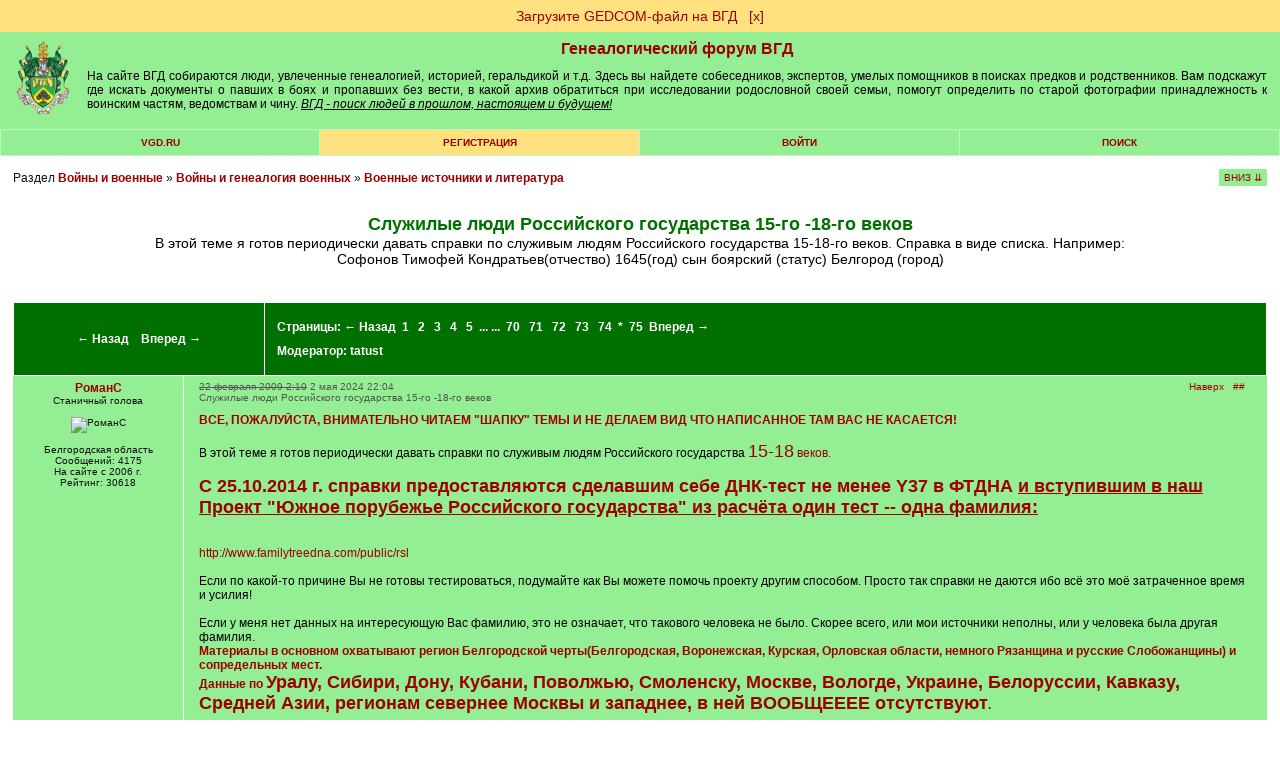

--- FILE ---
content_type: text/html; charset=windows-1251
request_url: https://forum.vgd.ru/311/22084/
body_size: 20842
content:
<!DOCTYPE html><html lang="ru"><head>
<!-- Yandex.RTB -->
<script>window.yaContextCb=window.yaContextCb||[]</script>
<script src="https://yandex.ru/ads/system/context.js" async></script><meta name="yandex-verification" content="911a1bde828a096b">
<meta http-equiv="x-dns-prefetch-control" content="on">
<link rel="dns-prefetch" href="https://docs.vgd.ru" />
<link rel="dns-prefetch" href="https://vgd.ru" />
<link rel="dns-prefetch" href="https://counter.yadro.ru" />
<link rel="dns-prefetch" href="https://yandex.ru" />
<link rel="dns-prefetch" href="https://cdn.vgd.ru" />
<link rel="dns-prefetch" href="https://gedcom.vgd.ru" />
<link rel="apple-touch-icon" sizes="57x57" href="https://cdn.vgd.ru/apple-icon-57x57.png">
<link rel="apple-touch-icon" sizes="60x60" href="https://cdn.vgd.ru/apple-icon-60x60.png">
<link rel="apple-touch-icon" sizes="72x72" href="https://cdn.vgd.ru/apple-icon-72x72.png">
<link rel="apple-touch-icon" sizes="76x76" href="https://cdn.vgd.ru/apple-icon-76x76.png">
<link rel="apple-touch-icon" sizes="114x114" href="https://cdn.vgd.ru/apple-icon-114x114.png">
<link rel="apple-touch-icon" sizes="120x120" href="https://cdn.vgd.ru/apple-icon-120x120.png">
<link rel="apple-touch-icon" sizes="144x144" href="https://cdn.vgd.ru/apple-icon-144x144.png">
<link rel="apple-touch-icon" sizes="152x152" href="https://cdn.vgd.ru/apple-icon-152x152.png">
<link rel="apple-touch-icon" sizes="180x180" href="https://cdn.vgd.ru/apple-icon-180x180.png">
<link rel="icon" type="image/png" sizes="192x192"  href="https://cdn.vgd.ru/android-icon-192x192.png">
<link rel="icon" type="image/png" sizes="32x32" href="https://cdn.vgd.ru/favicon-32x32.png">
<link rel="icon" type="image/png" sizes="96x96" href="https://cdn.vgd.ru/favicon-96x96.png">
<link rel="icon" type="image/png" sizes="16x16" href="https://cdn.vgd.ru/favicon-16x16.png">
<link rel="manifest" href="/manifest.json">
<meta name="msapplication-TileColor" content="#ffffff">
<meta name="msapplication-TileImage" content="https://cdn.vgd.ru/ms-icon-144x144.png">
<meta name="theme-color" content="#309B30">
<meta property="og:image" content="https://cdn.vgd.ru/favicon/splash_680x357_2.png">
<meta property="og:image:alt" content="ВГД - поиск людей в прошлом, настоящем и будущем!">
<meta property="og:type" content="website">
<meta name="twitter:card" content="summary_large_image">

<meta name="description" content="В этой теме я готов периодически давать справки по служивым людям Российского государства 15-18-го веков. Справка в виде списка. Например:
Софон...">
<meta content="служилые люди российского государства 15-го -18-го  веков, военные источники, литература, войны, генеалогия военных, в этой теме я готов периодически давать справки по служивым людям российского государства 15-18-го веков, справка в виде списка, например:
софонов тимофей кондратьев(отчество,    1645(год,    сын боярский, статус,   белгород, город, фонды архивов, музеев, библиотек, частных собраний,  бесплатно" name="keywords"><meta name="viewport" content="width=device-width, initial-scale=1.0"><meta http-equiv="Content-Type" content="text/html; charset=windows-1251">
<title>Служилые люди Российского государства 15-го -18-го  веков : ВГД</title>
<meta property="og:title" content="Служилые люди Российского государства 15-го -18-го  веков : ВГД">
<meta property="og:description" content="Поиск людей в прошлом, настоящем и будущем! ВГД - сайт для тех, у кого есть предки">
<meta property="og:url" content="https://forum.vgd.ru/311/22084/">
<base href="https://forum.vgd.ru/"><style>html { overflow-y: scroll; }
.title { background-color:#94EE94; margin-bottom: 4px; border: 1px #000000 solid; width: 98%; }
.mainmenu { background-color: #C3F6C3; background-position: center; margin-bottom: 4px; border: 1px #000000 solid; width: 98%; }
.announce { background-color: #FFFFFF; margin-bottom: 4px; border: 1px #2DBE2D solid; width: 100%; }
.innertable td { font-size: 12px; font-family: Arial; color: #000000; background-color: #94EE94; list-style-type: circle; padding: 5px; }
td.tablehead { line-height: 2em; background: #007000; color:#FFFFFF; font-family:Arial,Helvetica,sans-serif; font-size:12px; font-weight:bolder; padding:12px; text-align:center; }
td.tablehead a { color:#FFFFFF; }
td.tablehead h1 { color:#FFFFFF; }
td.tablehead2 { line-height: 2em; background: #007000; color:#FFFFFF; font-family:Arial,Helvetica,sans-serif; font-size:12px; font-weight:bolder; padding:12px; text-align:center; }
td.tablehead2 a { color:#FFFFFF; }
.button { background: #96EE96; padding: 5px 20px; margin: 0px; }
.button:hover { background: #55EE55; }
.photo_nav { overflow: auto; padding: 5px; vertical-align: center; text-align: center; white-space: nowrap; max-width: 900px; font-family: Arial; font-size: 10px; }
td.adver { font-size: 15px; font-family: "Times New Roman"; font-weight: bold; color: #000000; background-color:#FFFFFF; text-align: center; }
td.category { font-size: 15px; font-family: "Times New Roman"; font-weight: bold; color: #000000; background-color:#C3F6C3; text-align: center; }
tr.tablehead td { text-align: center; font-size: 11px; padding-left: 1px; padding-right: 1px; }
tr.tablehead td { text-align: center; font-size: 11px; padding-left: 1px; padding-right: 1px; }
td.tablehead_newpost { text-align: center; font-size: 11px; padding: 10px 10px 0px 10px; background: #309B30; color: #09190c; }
td.forumentry { font-size: 12px; font-family: Arial; font-weight: normal; color: #000000; background-color:#94EE94; text-align: center; }
.copyright { font-size: 9px; font-family: Arial; color: #111111; text-align: center; width: 98%; border: 0px; padding-top: 4px; padding-bottom: 0px; }
H1 { font-family: Arial; font-weight: bolder; font-size: 16px; color: #007000; text-align: center; margin-top: 0px; margin-bottom: 0px; }
H2 { font-family: Arial; font-size: 14px; color: #005000; text-align: right; margin: 0px; }
H2:first-letter { text-transform: capitalize; }
H3 { font-size: 14px; font-family: Arial; text-align: left; margin-top: 0px; margin-bottom: 10px; font-weight : bold; }
H3:first-letter { text-transform: capitalize; }
H4 { font-size: 14px; font-family: Arial; color: #000000; text-align: left; margin-top: 2px; margin-bottom: 0px; padding-bottom: 0px; }
H5 { font-size: 14px; font-family: Arial; text-align: left; margin-top: 0px; margin-bottom: 0px; padding-top: 0px; }
H6 { font-size: 12px; font-family: Arial, Helvetica, sans-serif; font-weight: bolder; color: #007000; margin-top: 0px; margin-bottom: 0px; padding-top: 0px; }
li { font-size: 12px; width: 65%; font-family: Arial; color: #000000; text-align: left; margin-top: 2px; margin-bottom: 2px; font-weight : normal; padding-bottom: 0px; }
.actions { font-size: 10px; font-family: Arial; font-weight: bold; text-align: left; list-style-type: circle; }
.locations { font-size: 12px; font-family: Arial, Helvetica, sans-serif; font-weight: normal; color: #111111; margin-top: 5px; margin-bottom: 0px; padding-top: 0px; text-align: left; border: 0px; width: 100%; margin-bottom: 4px; }
.descr { margin-bottom: 7px; font-size: 10px; font-family: Arial; color: #111111; word-break: break-word; }
.descr2 { margin-top: 10px; font-size: 10px; font-family: Arial; color: #111111; word-break: break-word; }
.username { font-family: Arial; font-weight: normal; color: #9C0000; }
.pages { }
.pages a { font-size: 12px; line-height: 2.5; color:brown; text-decoration: none; padding: 7px 12px 7px 12px; margin: 3px 3px 3px 3px; border: 1px solid #808080; background-color:#eeeeee; }
.pages b { font-size: 12px; line-height: 2.5; padding: 7px 12px 7px 12px; margin: 3px 3px 3px 3px; border: 1px solid #808080; background-color: #FFE17F; }
.sort { font-size: 10px; font-family: Arial; color: #000000; text-align: right; background-position: right; }
.topicentry { font-size: 12px; font-family: Arial; font-weight: normal; color: #000000; background-color:#94EE94; text-align: center; word-break: break-word; }
tr.topicentry td { margin: 0px; padding: 5px; word-break: break-word; }
tr.topicentry2 td { margin: 0px; padding: 5px; word-break: break-word; background-color: #FFE17F; }
.postentry { font-size: 12px; font-family: Verdana; color: #111111; background-color:#94EE94; vertical-align: top;  padding: 5px; }
.postentry2 { font-size: 12px; font-family: Verdana; color: #111111; background-color:#80DE80; vertical-align: top;  padding: 5px; }
.modcomment { font-size: 12px; color: #000000; border: 4px solid #FFE17F; padding: 7px; width: 50%; word-break: break-word; }
.modlinks { font-size: 9px; font-family: Arial; color: #000033; text-align: right; border: #000033; border-style: none; border-top-width: 1px; border-right-width: 1px; border-bottom-width: 1px; border-left-width: 1px; }
blockquote {  font-size: 10px; font-weight: lighter; margin: 5px 0px 10px 20px; padding: 5px; border: #309B30 1px dotted; border-left: #309B30 3px solid; background: #B4EEB4; word-break: break-word; }
.usertable {  border-spacing: 1px; background-color: #309B30; border: #309B30 0px solid; font-family: Arial, Helvetica, sans-serif; font-size: 12px; }
.usertable td {  background-color: #B4EEB4; padding: 10px 5px 10px 5px; font-family: Arial, Helvetica, sans-serif; font-size: 12px; }
.offtopic {  font-size: 10px; color: #333333; text-align: center; }
code { font-family: "Courier New", Courier, mono; font-size: 14px; text-align: left; }
.menuentry3 { height: 1.5em; font-family: Arial, Helvetica, sans-serif; font-size: 10px; background-color:#007000; text-transform: uppercase; width: 200px; text-align: center; font-weight: bolder; padding: 3px 0px; Color: #FFFFFF; margin-bottom: 15px; }
.menuentry2 {  font-family: Arial, Helvetica, sans-serif; font-size: 10px; background-color:#FFE17F; text-transform: uppercase; width: 14%; text-align: center; font-weight: bolder; padding: 7px 1px 7px 1px; }
.menuentry {  font-family: Arial, Helvetica, sans-serif; font-size: 10px; background-color:#94EE94; text-transform: uppercase; width: 14%; text-align: center; font-weight: bolder; padding: 7px 1px 7px 1px; }
.outertable {  margin-bottom: 4px; width: 98%; border: 1px #2DBE2D solid; }
.innertable {  background-color: #FFFFFF; border: 0px; padding: 0px; border-spacing: 1px; width: 100%; }
.innertable2 {  background-color: #FFFFFF; border-spacing: 15px; width: 735px; margin-left: auto; margin-right: auto; font-family: Arial; font-size: 12px; }
.maintext { font-family: Arial, Helvetica, sans-serif; font-size: 12px; }
.hligh { font-weight: bold; color: #CC9933; }
.sign { font-size: 10px; font-family: Verdana; color: #404040; }
.postlinks {  border-bottom:#94EE94 0px solid;  padding-bottom: 3px; margin-top: 10px; margin-right: 4px; }
.postlinks2 { text-align: right; margin-right: 5px; }
.posthr { width: 15%; margin-right: 85%; margin-bottom: 10px; border: 0px; border-top: #667766 0.5px solid; }
.online { font-weight: bold; }
.posttable { border-collapse: separate; width: 100%; table-layout: fixed; border-spacing: 1px; padding: 0px; }
.spaceRRR { margin-bottom: 5px; }
.butt { -webkit-appearance: none; border: 0px; border-radius: 5px; margin: 5px; padding: 5px; color: white; background-color: green; font-size: 14px; cursor: pointer; }
.butt:hover { background-color: #007000; }
.basictable { padding: 5px; border: 0px; }
a img { border: 0px; }
a.rules:link { font-size: 10px; font-family: Arial; color: #F01111; }
a.rules:visited { font-size: 10px; font-family: Arial; color: #F01111; }
a.rules:active { font-size: 10px; font-family: Arial; color: #F01111; }
a.rules:hover { font-size: 10px; font-family: Arial; color: #FF4455; }
a.inverse:link { color: #FFFFFF; text-decoration: none; font-family: Arial; font-size: 12px; }
a.inverse:visited { color: #FFFFFF; text-decoration: none; font-family: Arial; font-size: 12px; }
a.inverse:active { color: #FFFFFF;  text-decoration: none; font-family: Arial; font-size: 12px; }
a.inverse:hover { color: #FFFFFF; text-decoration: underline; font-family: Arial; font-size: 12px; }
a.menuitem:link { color: #9C0000; text-decoration: none; }
a.menuitem:visited { color: #9C0000; text-decoration: none; }
a.menuitem:active { color: #9C0000; text-decoration: none; }
a.menuitem:hover { color: #9C0000; text-decoration: none;  }
a:link { color: #9C0000; text-decoration: none; }
a:visited { color: #9C0000; text-decoration: none; }
a:active { color: #9C0000;  text-decoration: none; }
a:hover { color: #9C0000; text-decoration: underline; }
a.username:link { font-weight: bolder; color: #9C0000; text-decoration: none; }
a.username:visited { font-weight: bolder; color: #9C0000; text-decoration: none; }
a.username:active { font-weight: bolder; color: #9C0000;  text-decoration: none; }
a.username:hover { font-weight: bolder; color: #9C0000; text-decoration: underline;  }
textarea { font-size: 12px; font-family: arial, verdana, geneva; border: #808080 1px solid; background-color: #DCDCDC; width:98%; padding: 7px 12px 7px 12px; }
select { font-size: 12px; font-family: arial, verdana, geneva; border: #808080 1px solid; background-color: #DCDCDC; padding: 6px 12px 6px 12px; }
input { font-family: arial, verdana, geneva; font-size: 12px; border: #808080 1px solid; background-color: #DCDCDC; padding: 7px 12px 7px 12px; }
option { font-size: 10px; font-family: arial, verdana, geneva; border: #808080 1px solid; background-color: #DCDCDC; padding: 7px 12px 7px 12px; }
body { background-color: #FFFFFF; margin: 0px; min-width: 520px; }
body.newtheme {background-color: #FFFFFF; margin: 0px; }
body.profile { background-color: #EEEEEE; margin: 0px; }
body.contents { width: 100%; }
.online-all2 h2 { color: #333; font-family: Arial, Helvetica, sans-serif; font-weight: bold; font-size: 12px; margin-bottom: 10px; text-transform: uppercase; }
.online-all2 { margin: 0px 0px 15px 0px; padding: 0px 0px 0px 0px; }
.online2 { margin-bottom: 10px; padding: 5px; height: 75px; }
.online2 img { float: left; margin-right: 5px; width: 55px; display: block; height: 65px; }
.online2 .nic { float: left; width: 70%; }
.online2 .nic a { color: #006401; font-size: 12px; font-family: Arial, Helvetica, sans-serif; display: block; font-weight: bold; text-align: left; }
.online2 .nic p { color: #000; font-size: 9px; font-family: Arial, Helvetica, sans-serif; text-align: left; margin-bottom: 1px; margin-top: 3px; font-weight: normal; width: 150px; word-break: break-word; }
.tdltr { padding: 0px; background-color: #94EE94; margin: 0px; text-align: -webkit-center; }
.ltr { width: 30px; height: 30px; background-color: white; text-align: center; font-weight: bold; font-size: 20px; padding: 10px 5px 0px 5px; color: #FEC41A; }
.ltr2 { color: #006400; }
.ltrtbl { padding: 0px; margin: 0px; margin-top: 15px; }
.srchtopic { background-color: #FFE17F; padding: 10px; width: 200px; text-align: center; margin: 15px 0px 15px 0px; font-family: arial; font-size: 14px; }
#hiddenSpoiler { padding: 10px; background-color: white; }
.spoiler-input-button { background-color: #94EE94; border: #111 1px dashed; text-align: center; margin: 7px 0px 7px 0px; cursor: pointer; }
.topictitle { margin-top: 25px; font-size: 18px; text-align: center; }
.forumtitle { margin-top: 25px; font-size: 22px; text-align: center; }
.titlesubtext { text-align: center; font-weight: normal; }
.rssbut { width: 40px; height: 20px; background-color: orange; text-align: center; font-weight: bold; font-size: 14px; padding: 5px 5px 0px 5px; color: white; }
.profiletable { font-family: Arial; width: 100%; font-size: 14px; background-color: #eeeeee; padding: 10px; word-break: break-word; border: 1px solid #dddddd;}
.profiletable td { min-width: 60px; vertical-align: top; word-break: break-all; }
.profilebutton { font-family: Arial; width: 220px; margin: 4px 5px 4px 0px; padding: 5px 10px 5px 10px; background-color: #94EE94; text-align: center; font-size: 14px; }
.tabmenu { font-size: 14px; font-family: arial; width: 100%; padding: 0px; background-color: #dddddd; border-spacing: 1px; vertical-align: middle; margin-bottom: 1.5em; margin-top: 1.5em; }
.tabpassive { padding: 5px; width: 200px; text-align: left; border-spacing: 0px; background-color: #ffffff; border-bottom: 0px solid #9C0000; }
.tabpassive:hover { padding: 5px; width: 200px; text-align: left; border-spacing: 0px; background-color: #efefef; border-bottom: 0px solid #9C0000; }
.tabactive { padding: 5px; width: 200px; text-align: left; border-spacing: 0px; background-color: #efefef; border-right: 5px solid #9C0000; }
.tabactive:hover { padding: 5px; width: 200px; text-align: left; border-spacing: 0px; background-color: #dcdcdc; border-right: 5px solid #9C0000; }
.pnotice { font-family: Arial; font-size: 14px; border: 1px solid #008000; padding: 7px 10px 7px 10px; background-color: #94EE94; }
.maptag { background-color: green; color: white; font-family: arial; font-size: 12px; padding: 4px 10px 4px 10px; border-radius: 5px; line-height: 2.1em; }
.postnav { position: absolute; right: 2.7%; }
.postnav2 { color: #555555; }
.posttime { text-align: left; margin-top: 0px; color: #667766; border: 0px; }
.diffStyle {}
.diffStyle2 { display: none; }
.aside {}
.asidetooltip {}
.postformstyle {}
.tooltip { position: fixed; padding: 10px 20px; border: 1px solid #b3c9ce; border-radius: 4px; text-align: center; font: italic 14px/1.3 sans-serif; color: #333; background: #fff; box-shadow: 3px 3px 3px rgba(0, 0, 0, .3); }
.likestyle { padding: 1px 0px 2px 0px; color: #9C0000; }
.copyhr { border: 0px; border-top: 1px solid #DDDDDD; margin-top: 1.5em; width: 100%; }
.widelimit { max-width: 900px; padding: 25px; background-color: white; margin-top: 1.5em; margin-bottom: 1.5em; }
.sidelinks { font-size: 9px; margin-top: 5px; margin-bottom: -5px; }
.qcont:first-letter { text-transform: capitalize; }
.commercial_data { min-width: 60px; vertical-align: top; word-break: normal; font-family: Arial; border-collapse: separate; text-indent: initial; white-space: normal; line-height: normal; font-weight: normal; font-size: 14px; font-style: normal; color: black; text-align: start; border-spacing: 2px; font-variant: normal; margin-top: 0px; }
</style><link rel="alternate" type="application/rss+xml" title="Служилые люди Российского государства 15-го -18-го  веков" href="https://forum.vgd.ru/rss.php?t=22084&amp;count=10"><script>/*
// Кодировка файла win-1251
*/

var oldformid=0;
var oldmessageid=0;
let tooltipElem;

function detectIE() {
    var ua = window.navigator.userAgent;

    var msie = ua.indexOf('MSIE ');
    if (msie > 0) {
        // IE 10 or older => return version number
        return parseInt(ua.substring(msie + 5, ua.indexOf('.', msie)), 10);
    }

    var trident = ua.indexOf('Trident/');
    if (trident > 0) {
        // IE 11 => return version number
        var rv = ua.indexOf('rv:');
        return parseInt(ua.substring(rv + 3, ua.indexOf('.', rv)), 10);
    }

    var edge = ua.indexOf('Edge/');
    if (edge > 0)
       return parseInt(ua.substring(edge + 5, ua.indexOf('.', edge)), 10);

    return false;
}

function DoTooltip(event, p_id, l_type) {

      if (tooltipElem) return;

      let target = event.target;

      tooltipElem = document.createElement('div');
      tooltipElem.className = 'tooltip';
      tooltipElem.innerHTML = " ";
 
      // спозиционируем его сверху от аннотируемого элемента (top-center)
      let coords = target.getBoundingClientRect();

      let left = coords.left + (target.offsetWidth - tooltipElem.offsetWidth) / 2 - 130;
      if (left < 0) left = 0; // не заезжать за левый край окна

      let top = coords.top - tooltipElem.offsetHeight + 30;
      if (top < 0) { // если подсказка не помещается сверху, то отображать её снизу
        top = coords.top + target.offsetHeight + 30;
      }

      tooltipElem.style.left = left + 'px';
      tooltipElem.style.top = top + 'px';

      GetLikes(p_id, l_type);
}

function UndoTooltip() {
    if (tooltipElem) {
        tooltipElem.remove();
        tooltipElem = null;
      }
}

function GetArchiveStatus(f_id) {
      console.log("GetArchiveStatus start");
      fetch('https://forum.vgd.ru/index.php?m=archives&a=get_status', {
                      method: 'POST',
                      body: f_id
                  })
                  .then(response => response.text())
                  .then(result =>
                            {
                    	      console.log("GetArchiveStatus result", result);
                              var result = JSON.parse(result);
                              //console.log(result.f_archive);

                              var ons = 'нет';
                              var ofs = 'нет';

                              //if (false)
                              // JS REFRESH !!!!!!!!!!!!!!!
                              // if (result.u_id == 4119 || result.u_id == 2750)
                              if (result.f_archive == 1)
                              // Archive VOTING
                              {
                                if (result.ons != null) ons = parseFloat(result.ons).toFixed(2).toString();
                                if (result.ofs != null) ofs = parseFloat(result.ofs).toFixed(2).toString();
                                document.getElementById("archive_rating").innerHTML = "<span style='color: #9C0000; font-size: medium;'>&#9733;</span> <a target='_blank' rel='noreferrer' href='https://docs.vgd.ru/archives'>Рейтинг</a> оффлайн: <b>" + ofs + "</b> онлайн: <b>" + ons + "</b> <span style='color: #9C0000; font-size: medium;'>&#9733;</span><br><button id=\"voteinvitebutton\" style=\"cursor: pointer;\" onclick='this.style.display = \"none\"; document.getElementById(\"archive_voting\").style.display = \"block\"; return false;' class='butt'>Голосовать</button>";

                                if (result.cv == 1)
                                  document.getElementById("voteinvitebutton").style.display = "inline-block";
                                else
                                  document.getElementById("voteinvitebutton").style.display = "none";
                                
                                if (result.pofs != null)
                                  document.getElementById("archive_offline_score").value = result.pofs.toString();
                                else
                                  document.getElementById("archive_offline_score").value = "0";

                                if (result.pons != null)
                                  document.getElementById("archive_online_score").value = result.pons.toString();
                                else
                                  document.getElementById("archive_online_score").value = "0";
                              }
                              
                              // Limit Logic
                              var thisWeekLimitExceeded = false;
                              var nextWeekLimitExceeded = false;
                              
                              if (result.twa >= result.mmax)
                                  {
                                     thisWeekLimitExceeded = true;
                                     result.fw = 1;
                                  }

                              if (result.nwa >= result.mmax) 
                                  {
                                     nextWeekLimitExceeded = true;
                                     result.sw = 1;
                                  }

                              if (result.ac == 1)
                              {
                                  if (result.f_archive == 1)
                                    document.getElementById("archive_control").innerHTML = "<button onclick='UnsetArchive(" + f_id +");'>UnsetArchive</button>";
                                  if (result.f_archive == 0)
                                    document.getElementById("archive_control").innerHTML = "<button onclick='SetArchive(" + f_id +");'>SetArchive</button>";
                              }

                              if (result.f_archive == 1)
                              {
                                    if (result.uc == 1)
                                    {
                                        if (result.fw == 0 || result.sw == 0)
                                        {
                                              document.getElementById("archive_workers").innerHTML = "Отметьте, что будете здесь на ";

                                              if (result.fw == 0)
                                              document.getElementById("archive_workers").innerHTML += 
                                              "<button class='butt' onclick='MarkArchive(" + f_id +");'>этой</button>";

                                              if (result.sw == 0)
                                              document.getElementById("archive_workers").innerHTML += 
                                              "&nbsp;<button class='butt' onclick='MarkArchiveNext(" + f_id +");'>следующей</button>";

                                              document.getElementById("archive_workers").innerHTML += " неделе, чтобы к вам могли обратиться за помощью.";
                                              
                                              if (!result.mb)
                                              document.getElementById("archive_workers").innerHTML += "<br>Информация будет отображаться на странице архива, в вашем профиле, в списке <a href='https://forum.vgd.ru/?m=feed&a=archives'>работающих в архивах</a>";
                                        }
                                        else
                                        {
                                              document.getElementById("archive_workers").innerHTML = ""; 
                                        }

                                        if (thisWeekLimitExceeded) document.getElementById("archive_workers").innerHTML +=
                                          'Достигнуто максимальное число ('+result.mmax+') отметок о посещении архивов для текущей недели. ';
                                        if (nextWeekLimitExceeded) document.getElementById("archive_workers").innerHTML +=
                                          '<br>Достигнуто максимальное число ('+result.mmax+') отметок о посещении архивов для следующей недели. ';
                                    }
				    //else
				    //{
				          //document.getElementById("archive_workers").innerHTML = "3"; 
				    //}

                                    if (result.w.length == 0)
                                        document.getElementById("archive_active_workers").innerHTML = "";

                                    if (result.w.length == 1)
                                    document.getElementById("archive_active_workers").innerHTML = "В ближайшее время посетит этот архив: ";

                                    if (result.w.length > 1)
                                    document.getElementById("archive_active_workers").innerHTML = "В ближайшее время посетят этот архив: ";
                                      
                                    for (var i = 0; i < result.w.length; i++) {
                                            if (i > 0) document.getElementById("archive_active_workers").innerHTML += ",";
                                            //console.log(result.w[i][0], result.w[i][1]);

                                            document.getElementById("archive_active_workers").innerHTML += 
                                            " <a href='https://forum.vgd.ru/index.php?a=list_warn4&m=feed&u=" + result.w[i][0] + "'>" + result.w[i][1] + "</a>";

                                            if (result.u_id == result.w[i][0])
                                            document.getElementById("archive_active_workers").innerHTML += 
                                                "<button class='butt' onclick='DelArchive(" + f_id +");'>скрыть</button>";
                                        }
                              }
                              else
                              {
                                    document.getElementById("archive_workers").innerHTML = "";
                                    document.getElementById("archive_active_workers").innerHTML = "";
                              }
                            }
                 )

      console.log("GetArchiveStatus end");
}

function DelArchive(f_id) {
      console.log("DelArchive start");
      fetch('https://forum.vgd.ru/index.php?m=archives&a=del_archive', {
                      method: 'POST',
                      body: f_id
                  })
                  .then(response => response.text())
                  .then(result =>
                            {
                              console.log("DelArchive result", result);
                              GetArchiveStatus(f_id);
                            }
                 )
}

function MarkArchive(f_id) {
      console.log("MarkArchive start");
      fetch('https://forum.vgd.ru/index.php?m=archives&a=mark_archive', {
                      method: 'POST',
                      body: f_id
                  })
                  .then(response => response.text())
                  .then(result =>
                            {
                              console.log("MarkArchive result", result);
                              GetArchiveStatus(f_id);
                            }
                 )
}

function MarkArchiveNext(f_id) {
      fetch('https://forum.vgd.ru/index.php?m=archives&a=mark_archive_next', {
                      method: 'POST',
                      body: f_id
                  })
                  .then(response => response.text())
                  .then(result =>
                            {
                              console.log("MarkArchiveNext result", result);
                              GetArchiveStatus(f_id);
                            }
                 )
}

function SetArchive(f_id) {
      fetch('https://forum.vgd.ru/index.php?m=archives&a=set_archive', {
                      method: 'POST',
                      body: f_id
                  })
                  .then(response => response.text())
                  .then(result =>
                            {
                              console.log("SetArchive result", result);
                              GetArchiveStatus(f_id);
                            }
                 )
}

function RestartVoting()
{
      document.getElementById("archive_voting").style.display = "none";
      document.getElementById("vote_status").style.display = "none";
      document.getElementById("vote_button").style.display = "inline-block";
}

function SetArchiveScore(f_id, s1, s2) {
      var saveString = f_id + "_" + s1.toString() + "_" + s2.toString();

      setTimeout(RestartVoting, 700);

      fetch('https://forum.vgd.ru/index.php?m=archives&a=set_archive_score', {
                      method: 'POST',
                      body: saveString
                  })
                  .then(response => response.text())
                  .then(result =>
                            {
                              console.log("SetArchiveScore result", result);
                              GetArchiveStatus(f_id);

                              document.getElementById("vote_button").style.display = "none";
                              document.getElementById("vote_status").style.display = "block";
                            }
                 )
}

function UnsetArchive(f_id) {
      fetch('https://forum.vgd.ru/index.php?m=archives&a=unset_archive', {
                      method: 'POST',
                      body: f_id
                  })
                  .then(response => response.text())
                  .then(result =>
                            {
                              console.log("SetArchive result", result);
                              GetArchiveStatus(f_id);
                            }
                 )
}

function GetLikes(p_id, l_type) {
      var saveString = p_id;
      fetch('https://forum.vgd.ru/index.php?m=feed&a=get_likes&l_type=' + l_type, {
                      method: 'POST',
                      body: saveString
                  })
                  .then(response => response.text())
                  .then(result =>
                            {
                                if (result != "FAIL")
                                {
                                    if (tooltipElem) {
                                       tooltipElem.innerHTML = result;
                                       document.body.append(tooltipElem);
                                    }

                                }
                                else
                                {
                                    if (tooltipElem) {
                                       tooltipElem.innerHTML = "Что-то пошло не так...";
                                       document.body.append(tooltipElem);
                                    }
                                }
                            }
                 )
}

function DoLike(p_id, l_type) {
	    var saveString = p_id;
      fetch('https://forum.vgd.ru/index.php?m=feed&a=add_like&l_type=' + l_type, {
                      method: 'POST',
                      body: saveString
                  })
                  .then(response => response.text())
                  .then(result =>
                            {
                                if (result != "FAIL")
                    				    {
                    				        var likeToUpdate = document.querySelector('#like' + l_type + "_" + p_id);
                     				        likeToUpdate.innerText = result;
                                    GetLikes(p_id, l_type);
                    				    }
                                else
                    				    {
                          					var likeToUpdate = document.querySelector('#like' + l_type + "_" + p_id);
                          					likeToUpdate.innerText = "FAIL";
                    				    }
                            }
                 )
}

function ScrollToBottom()
{
  window.scrollTo(0,document.body.scrollHeight);
}

function ScrollToTop()
{
  window.scrollTo({ top: 0, behavior: 'smooth' });
}

function IsForm() {
f=false;
for (i=0;i<document.forms.length && !f;i++) {
if (document.forms[i].name=="postform") f=true;
}
return f;
}

function moveForm(newid) {
if (oldformid!=newid && IsForm()) {
n=document.getElementById('a'+newid);
o=document.getElementById('a'+oldformid);
ftext=document.forms['postform'].p_text.value;
n.innerHTML=o.innerHTML;
o.innerHTML='';
document.forms['postform'].p_text.value=ftext;
oldformid=newid;
}
return false;
}

function moveForm2(newid) {
if (oldmessageid!=newid && IsForm()) {
var n=document.getElementById('mess'+newid);
var o=document.getElementById('mess'+oldmessageid);
n.innerHTML=o.innerHTML;
o.innerHTML='';
oldmessageid=newid;
}

return false;
}

function ch_imgs() {
var imgs=document.images;
for (i=0;i<imgs.length;i++) if (imgs[i].name=="itag") {
}
var ilayer=document.getElementById('smiles');
if (ilayer) { ilayer.style.display=''; }
var clayer=document.getElementById('codes');
if (clayer) { clayer.style.display=''; }
}

function swtch(rrr)
{
    var elem = rrr.closest("#spoilerMother").querySelector("#hiddenSpoiler");
    if (elem == null) 
      {
        console.log("Element not found. Err#43433");
        return;
      }

    if (elem.style.display != '')
       { 
          rrr.value = 'Скрыть'; 
          elem.style.display = ''; 
       }
       else 
       { 
          rrr.value = 'Больше информации'; 
          elem.style.display = 'none'; 
       }
}

function swtchGift(rrr)
{
if (rrr.parentNode.parentNode.getElementsByTagName('div')[1].getElementsByTagName('div')[0].style.display != '')
   { rrr.title='Скрыть'; rrr.src = 'https://forum.vgd.ru/images/gifts/in2.png'; rrr.parentNode.parentNode.getElementsByTagName('div')[1].getElementsByTagName('div')[0].style.display = ''; }
   else 
   { rrr.title='Показать еще...'; rrr.src = 'https://forum.vgd.ru/images/gifts/out2.png'; rrr.parentNode.parentNode.getElementsByTagName('div')[1].getElementsByTagName('div')[0].style.display = 'none'; }
}

function nav_keys(e) {
var i,j;
var link=null;
var code;
if (!e) e = window.event;
if (e.keyCode) code = e.keyCode;
else if (e.which) code = e.which;
if (code==37 && e.ctrlKey == true && !focused) link = document.getElementById('PrevLink');
if (code==39 && e.ctrlKey == true && !focused) link = document.getElementById('NextLink');
if (code==38 && e.ctrlKey == true && !focused) link = document.getElementById('UpLink');
if (link && link.href) location.href = link.href;
}

var focused=false;

function SC(name, value, options) {
  options = options || {};

  var expires = options.expires;

  if (typeof expires == "number" && expires) {
    var d = new Date();
    d.setTime(d.getTime() + expires * 1000);
    expires = options.expires = d;
  }
  if (expires && expires.toUTCString) {
    options.expires = expires.toUTCString();
  }

  value = encodeURIComponent(value);

  var updatedCookie = name + "=" + value;

  for (var propName in options) {
    updatedCookie += "; " + propName;
    var propValue = options[propName];
    if (propValue !== true) {
      updatedCookie += "=" + propValue;
    }
  }

  document.cookie = updatedCookie;
}

function SC2(name, value, options) {}</script></head>
<body onLoad="ch_imgs();">
<div id="aside1" class="diffStyle2 aside"><p id="aside2" style="position: relative;">&#11145;</p></div><center><div style='font-family: Arial; font-size: 14px; width: 100%; background-color: #FFE17F;
 margin: 0px; padding: 8px 0px 8px 0px; text-align: center; border-style: none; border: 0px; border-color: #FFE17F; 
border-style: solid;'><a href='https://gedcom.vgd.ru' target='_blank'>Загрузите GEDCOM-файл на ВГД</a>&nbsp;&nbsp;&nbsp;<a href='#' onclick='SC("rrr", "1", { expires: 0 }); location.reload(); '>[х]</a></div></center><center><table id="headerID" class="title" style="margin: 0px; width: 100%; border: 0px;"><tr><td><a href="https://www.vgd.ru/"><img style="border: 0px; width: 60px; height: 74px; padding-left: 10px;" src="https://forum.vgd.ru/images/logo2021_2.png" alt="Всероссийское Генеалогическое Древо" title="Всероссийское Генеалогическое Древо"></a></td><td><div  style="position: relative; margin: 5px 100px 1px 100px; padding: 0px; font-weight: bolder; font-family: Arial; text-align: center; font-size: 16px; "><a class="notranslate" href="https://forum.vgd.ru">Генеалогический форум ВГД</a></div><div style='padding: 10px; text-align: justify; font-family: Arial; font-size: 12px; margin-bottom: 5px; margin-top: 0px;'>На сайте ВГД собираются люди, увлеченные генеалогией, историей, геральдикой и т.д. Здесь вы найдете собеседников, экспертов, умелых помощников в поисках предков и родственников. Вам подскажут где искать документы о павших в боях и пропавших без вести, в какой архив обратиться при исследовании родословной своей семьи, помогут определить по старой фотографии принадлежность к воинским частям, ведомствам и чину. <u><i>ВГД - поиск людей в прошлом, настоящем и будущем!</i></u></div></td></tr></table></center><center><table id="mmID" cellspacing=1 class="mainmenu" style="text-align: center; margin: 0px; width: 100%; border: 0px;"><tr><td class="menuentry"><a href="https://vgd.ru">VGD.ru</a></td><td class="menuentry2"><a href="https://forum.vgd.ru/signup/first.php">РЕГИСТРАЦИЯ</a></td><td class="menuentry"><a href="https://forum.vgd.ru/signin/first.php">Войти</a></td><td class="menuentry"><a href="https://docs.vgd.ru/search/?v=1&amp;tp=22084">Поиск</a></td></tr></table></center><!-- MAIN TABLE START -->
<table id="maintableID" align="center" class="outertable
" cellspacing="0" cellpadding="0" style="border: 0px;"><tr>
<td>
<table class="locations" cellspacing="0" cellpadding="0" style='margin-top: 10px;' ><tr><td><div class="locations">Раздел <a class='username' href='https://forum.vgd.ru/?ct=16'>Войны и военные</a> &raquo; <a class='username' href="https://forum.vgd.ru/310/">Войны и генеалогия военных</a> &raquo; <a class='username' href="https://forum.vgd.ru/311/">Военные источники и литература</a></div></td><td width='32'><a class='diffStyle' style='text-transform: uppercase; color: #9C0000; cursor: pointer;' onclick='ScrollToBottom();'><span style='background-color: #94EE94; padding: 3px 5px 3px 5px; font-family: Arial, Helvetica, sans-serif; font-size: smaller;'>Вниз&nbsp;&#8650;</span></a></td>
</tr></table>
<h1 class="topictitle">Служилые люди Российского государства 15-го -18-го  веков</h1>
<h2 class="titlesubtext" style="color: black; margin-bottom: 2.5em;">  В этой теме я готов периодически давать справки по служивым людям Российского государства 15-18-го веков. Справка в виде списка. Например:<br />Софонов Тимофей Кондратьев(отчество)   1645(год)   сын боярский (статус)  Белгород (город)  </h2>
<table class="innertable" cellspacing=1 width="100%" cellpadding=3 style="margin: 0px 0px"><tr><td class="tablehead" width="20%"><a class="inverse" title="Предыдущая тема:
Елецкие служилые люди 17 века" href="https://forum.vgd.ru/311/37161/">&#8592;&nbsp;Назад</a>&nbsp; &nbsp;
<a class="inverse" title="Следующая тема:
военная газета &quot;Русский инвалид&quot;" href="https://forum.vgd.ru/311/6421/">Вперед&nbsp;&#8594;</a><td class="tablehead" style="line-height: 2em; text-align: left;">Страницы: <a class='inverse' title='К предыдущей странице' href="https://forum.vgd.ru/311/22084/720.htm?a=stdforum_view&amp;o=">&#8592;&nbsp;Назад</a>  <a class='inverse' style=' padding: 3px;' href="https://forum.vgd.ru/311/22084/0.htm?a=stdforum_view&amp;o=">1</a> <a class='inverse' style=' padding: 3px;' href="https://forum.vgd.ru/311/22084/10.htm?a=stdforum_view&amp;o=">2</a> <a class='inverse' style=' padding: 3px;' href="https://forum.vgd.ru/311/22084/20.htm?a=stdforum_view&amp;o=">3</a> <a class='inverse' style=' padding: 3px;' href="https://forum.vgd.ru/311/22084/30.htm?a=stdforum_view&amp;o=">4</a> <a class='inverse' style=' padding: 3px;' href="https://forum.vgd.ru/311/22084/40.htm?a=stdforum_view&amp;o=">5</a> ... ... <a class='inverse' style=' padding: 3px;' href="https://forum.vgd.ru/311/22084/690.htm?a=stdforum_view&amp;o=">70</a> <a class='inverse' style=' padding: 3px;' href="https://forum.vgd.ru/311/22084/700.htm?a=stdforum_view&amp;o=">71</a> <a class='inverse' style=' padding: 3px;' href="https://forum.vgd.ru/311/22084/710.htm?a=stdforum_view&amp;o=">72</a> <a class='inverse' style=' padding: 3px;' href="https://forum.vgd.ru/311/22084/720.htm?a=stdforum_view&amp;o=">73</a> <a class='inverse' style=' padding: 3px;' href="https://forum.vgd.ru/311/22084/730.htm?a=stdforum_view&amp;o=">74</a>  * <a class='inverse' style=' padding: 3px;' href="https://forum.vgd.ru/311/22084/740.htm?a=stdforum_view&amp;o=">75</a>   <a class='inverse' title='К следующей странице' href="https://forum.vgd.ru/311/22084/740.htm?a=stdforum_view&amp;o=">Вперед&nbsp;&#8594;</a><br>Модератор: <a class="inverse" href="https://forum.vgd.ru/index.php?m=feed&amp;a=list_warn4&amp;u=436477">tatust</a></table>
<a name="pp384105"></a><a name="new"></a><table class="innertable posttable spaceRRR" cellspacing="1" cellpadding="0" style="border-spacing: 0px;"><tr><td class="postentry first" width="160" style="word-break: break-word; border-bottom: 0px; text-align: center;"><a class="username" href="https://forum.vgd.ru/index.php?m=feed&amp;a=list_warn4&amp;u=6601">РоманС</a><div class="descr" style="word-break: break-word;">Станичный голова<br><br><img  width=80 loading="lazy" src="https://forum.vgd.ru/resize/resize.php?fid=8611&amp;x=80&amp;key=1&amp;upd=162937999" border=0 alt="РоманС"><br><br>Белгородская область<br>Сообщений: 4175<br>На сайте с 2006 г.<br>Рейтинг: 30618</div><td class="postentry first" style="border-bottom: 0px;border-left: 1px #FFFFFF solid; padding-left: 15px; padding-right: 15px;"><div class="descr postlinks posttime"><span class="postnav"><a rel="nofollow" class="diffStyle" style="color: #9C0000; cursor: pointer;" onclick="ScrollToTop(); return false;">Наверх</a> &nbsp; <a rel="nofollow" href="https://forum.vgd.ru/post/311/22084/p384105.htm#pp384105" title="Ссылка на это сообщение">##</a></span>
<span class="postnav2" title="Написано 22 февраля 2009 2:10" style="text-decoration: line-through;">22 февраля 2009 2:10</span> <span class="postnav2" title="Отредактировано 2 мая 2024 22:04">2 мая 2024 22:04</span><br><span class="postnav2">Служилые люди Российского государства 15-го -18-го  веков</span></div><div id="p384105" style="overflow: auto;">  <font color="#9C0000"><b>ВСЕ, ПОЖАЛУЙСТА, ВНИМАТЕЛЬНО ЧИТАЕМ "ШАПКУ" ТЕМЫ И НЕ ДЕЛАЕМ ВИД ЧТО НАПИСАННОЕ ТАМ ВАС НЕ КАСАЕТСЯ! </b></font><br /><br />В этой теме я готов периодически давать справки по служивым людям Российского государства<font color="#9C0000"> <font size="4">15-18</font> веков.</font><br /><br /><font size="4"><b><font color="#9C0000">С 25.10.2014 г. справки предоставляются сделавшим себе ДНК-тест не менее Y37 в ФТДНА <u>и вступившим в наш Проект "Южное порубежье Российского государства" из расчёта один тест -- одна фамилия:</u> </font><br /></b></font><br /><br /><a href="https://forum.vgd.ru/go/go.php?url=http://www.familytreedna.com/public/rsl" rel="noopener" target=_blank>http://www.familytreedna.com/public/rsl</a> <br /><br />Если по какой-то причине Вы не готовы тестироваться, подумайте как Вы можете помочь проекту другим способом. Просто так справки не даются ибо всё это моё затраченное время и усилия! <br /><br />Если у меня нет данных на интересующую Вас фамилию, это не означает, что такового человека не было. Скорее всего, или мои источники неполны, или у человека была другая фамилия.<br /> <font color="#9C0000"><b>Материалы в основном охватывают регион Белгородской черты(Белгородская, Воронежская, Курская, Орловская области, немного Рязанщина и русские Слобожанщины)  и сопредельных мест.<br />Данные по <font size="4">Уралу, Сибири, Дону, Кубани, Поволжью, Смоленску, Москве, Вологде, Украине, Белоруссии, Кавказу, Средней Азии, регионам севернее Москвы и западнее,  в ней   ВООБЩЕЕЕЕ    отсутствуют</font>.</b></font><br /><br /><b>Просьба, не нагружать меня дурными запросами вроде - дайте мне всех Ивановых, Петровых, Сидоровых, Смирновых, Морозовых и ещё 20 фамилий. И писать запрос сюда,  а не в Личные или на почту. Я не ношу с собою эти книги, поэтому отвечаю на запросы тогда, когда появляюсь здесь и только здесь.  </b>  <br /><br />Уважайте меня и моё время и я буду уважать вас!  <img  height="20" width="20"  src="smiles/a_003.gif" align="top" alt="a_003.gif" loading="lazy"> <br /><br /><b>Да, всем потомкам служивых очень рекомендую пройти тест на ДНК. Делается он несложно и безболезненно, стоит не так уж и дорого, а пользы в генеалогических исследованиях от него может быть масса. <font color="#9C0000">Заказать тест можно вот здесь через наш проект"Южное порубежье Российского государства"  для потомков служилых, однодворцев,  других чинов и категорий порубежников: </font><br /></b><br /><a href="https://forum.vgd.ru/go/go.php?url=http://www.familytreedna.com/group-join.aspx?Group=Russia_South_Line" rel="noopener" target=_blank>http://www.familytreedna.com/g...South_Line</a><font color="blue"></font><font size="4"></font><font size="4"></font><br /><font face="Courier"><font color="blue"><b><br />Если по какой-либо причине нет возможности или желания делать тест, то можно получить информацию за пожертвование в развитие проекта! </b></font></font>  </div><div class="sign" style="overflow: hidden; margin-top: 10px;">---<br>Ищу фамилии Сапелин, Цепелин, Цапелин,  Новоченко, Новаченко, Бережной, Столяров (Белгородская обл.), Бирюков, Тепляков, (с. Юрсово Пензенской обл.), Селезнев(г.Самара).</div><tr><td class="postentry first online" style=" text-align: center;"><td class="postentry first"  style="vertical-align: bottom; border-left: 1px #FFFFFF solid;"><div class="descr postlinks2" ><span onmouseover='DoTooltip(event, 384105, 1);' onmouseout='UndoTooltip();' id='like1_384105' >Лайк&nbsp;(6)</span></div></td></tr></table><div id="a384105"></div><a name="pp5172508"></a><table class="innertable posttable spaceRRR" cellspacing="1" cellpadding="0" style="border-spacing: 0px;"><tr><td class="postentry2" width="160" style="word-break: break-word; border-bottom: 0px; text-align: center;"><a class="username" href="https://forum.vgd.ru/index.php?m=feed&amp;a=list_warn4&amp;u=125407">AnnIva</a><div class="descr" style="word-break: break-word;"><br>Москва<br>Сообщений: 239<br>На сайте с 2013 г.<br>Рейтинг: 70</div><td class="postentry2" style="border-bottom: 0px;border-left: 1px #FFFFFF solid; padding-left: 15px; padding-right: 15px;"><div class="descr postlinks posttime"><span class="postnav"><a rel="nofollow" class="diffStyle" style="color: #9C0000; cursor: pointer;" onclick="ScrollToTop(); return false;">Наверх</a> &nbsp; <a rel="nofollow" href="https://forum.vgd.ru/post/311/22084/p5172508.htm#pp5172508" title="Ссылка на это сообщение">##</a></span>
<span class="postnav2" title="Написано 24 января 2025 19:47" >24 января 2025 19:47</span></div><div id="p5172508" style="overflow: auto;">  &gt;&gt; Ответ на <a href="https://forum.vgd.ru/post/311/22084/p1508606.htm#pp1508606">сообщение</a> пользователя <b>РоманС</b> от 31 августа 2013 <br /><br />Добрый вечер, уважаемые модераторы! Однажды я обращалась посмотреть служилых людей по Курску, декабре 2013 года я привлекла своего брата  пройти тест на ДНК, на руках имею сертификат, можно ли провести сравнительный анализ  с теми же князьями Жижемскими, о которых писал мне РоманС. И что для этого потребуется? Интересно!?  </div><div class="sign" style="overflow: hidden; margin-top: 10px;">---<br>Ищу сведения о Ермоловых (Лактюхиных) и Березуцких из Воронежской губернии.</div><tr><td class="postentry2 online" style=" text-align: center;"><td class="postentry2"  style="vertical-align: bottom; border-left: 1px #FFFFFF solid;"><div class="descr postlinks2" ></div></td></tr></table><div id="a5172508"></div><a name="pp5183741"></a><table class="innertable posttable spaceRRR" cellspacing="1" cellpadding="0" style="border-spacing: 0px;"><tr><td class="postentry" width="160" style="word-break: break-word; border-bottom: 0px; text-align: center;"><a class="username" href="https://forum.vgd.ru/index.php?m=feed&amp;a=list_warn4&amp;u=576889">devyasil</a><div class="descr" style="word-break: break-word;">Новичок<br><br>Сообщений: 19<br>На сайте с 2023 г.<br>Рейтинг: 34</div><td class="postentry" style="border-bottom: 0px;border-left: 1px #FFFFFF solid; padding-left: 15px; padding-right: 15px;"><div class="descr postlinks posttime"><span class="postnav"><a rel="nofollow" class="diffStyle" style="color: #9C0000; cursor: pointer;" onclick="ScrollToTop(); return false;">Наверх</a> &nbsp; <a rel="nofollow" href="https://forum.vgd.ru/post/311/22084/p5183741.htm#pp5183741" title="Ссылка на это сообщение">##</a></span>
<span class="postnav2" title="Написано 3 февраля 2025 20:52" style="text-decoration: line-through;">3 февраля 2025 20:52</span> <span class="postnav2" title="Отредактировано 3 февраля 2025 20:56">3 февраля 2025 20:56</span></div><div id="p5183741" style="overflow: auto;">  <br>Andrey Ap написал:<blockquote><div style="height:1px;width:1px;overflow:hidden">[q]</div>Роман, спасибо большое, надо будет проработать эту версию. Новгород вполне возможен, т.к. согласно генеалогии мои предки по мужской линии выходцы из южнобалтийской ветви гаплогруппы N<br />Моя версия происхождения фамилии сводится к слову "Опалка", это слово польского происхождения и означает продолговатую корзину, а так же в некоторых источниках пишут, что опалка это солнечный ожег.<br />В Польше например, есть люди, носители фамилии Опалка, правда их не много<div style="height:1px;width:1px;overflow:hidden">[/q]</div></blockquote><br /><br /><b>ОПАЛКА </b>- отопление. <i>Дров на опалку нема, в чужий лес ездим.</i><br /><br /><b>ОПАЛЪ </b>- 1) Тоже, что <b>Опалка</b>; 2) Солнечный летний <b>жар</b>. <i>Опал на дворе, усе попалило в поле.</i> (Словарь <u><b>белорусского</b></u> наречия. Том 1, Носович И.И., 1870 г.)<br /><br /><b>Опалька </b>М. - ржаные лепёшки, испечённые на сковороде. <u>Из рус.</u> (Этимологический словарь мордовских (эрзянского и мокшанского) языков. Том III. Вершинин В.И.)<br /><br /><img src="https://nashi-predki.ru/mw/images/c/c8/%D0%90%D0%BF%D0%B0%D0%BB%D1%8C%D0%BA%D0%BE%D0%B2.png" style="max-width: 100%; max-height: 1500px; margin-top: 20px; margin-bottom: 20px;" alt="%D0%90%D0%BF%D0%B0%D0%BB%D1%8C%D0%BA%D0%BE%D0%B2.png" loading="lazy"><br /><br /><b>АПАЛЬКА </b>- видимо, от опалить &#039;обжечь&#039; или ст. русск. опалиться ("гневаться"). (Ср.) АПАЛЬКА - опечаленный, гневливый, вспыльчивый. Белорус. в XVII в. - Опалько. СРП Апальков. (1. стр. 22. Бiрыла М.В. Беларуская антрапанiмiя. 2. Прозвiшчы, утвораные ад апелятыўнай лексiкi. Выдавецтва "Навука i Тэхнiка", Мiнск, 1969. 508с.)<br /><br /><a href="https://forum.vgd.ru/go/go.php?url=https://nashi-predki.ru/wiki/%D0%90%D0%BF%D0%B0%D0%BB%D1%8C%D0%BA%D0%BE%D0%B2,_%D0%9E%D0%BF%D0%B0%D0%BB%D1%8C%D0%BA%D0%BE%D0%B2#%D0%9F%D1%80%D0%B8%D0%B2%D0%B8%D0%BB%D0%B5%D0%B3%D0%B8%D1%80%D0%BE%D0%B2%D0%B0%D0%BD%D0%BD%D0%BE%D0%B5_%D1%81%D0%BE%D1%81%D0%BB%D0%BE%D0%B2%D0%B8%D0%B5" rel="noopener" target=_blank>https://nashi-predki.ru/wiki/%...0%B8%D0%B5</a>  </div><tr><td class="postentry online" style=" text-align: center;"><td class="postentry"  style="vertical-align: bottom; border-left: 1px #FFFFFF solid;"><div class="descr postlinks2" ></div></td></tr></table><div id="a5183741"></div><a name="pp5196229"></a><table class="innertable posttable spaceRRR" cellspacing="1" cellpadding="0" style="border-spacing: 0px;"><tr><td class="postentry2" width="160" style="word-break: break-word; border-bottom: 0px; text-align: center;"><a class="username" href="https://forum.vgd.ru/index.php?m=feed&amp;a=list_warn4&amp;u=647626">BogdanGurzhii</a><div class="descr" style="word-break: break-word;">Новичок<br><br>Сообщений: 1<br>На сайте с 2025 г.<br>Рейтинг: 1</div><td class="postentry2" style="border-bottom: 0px;border-left: 1px #FFFFFF solid; padding-left: 15px; padding-right: 15px;"><div class="descr postlinks posttime"><span class="postnav"><a rel="nofollow" class="diffStyle" style="color: #9C0000; cursor: pointer;" onclick="ScrollToTop(); return false;">Наверх</a> &nbsp; <a rel="nofollow" href="https://forum.vgd.ru/post/311/22084/p5196229.htm#pp5196229" title="Ссылка на это сообщение">##</a></span>
<span class="postnav2" title="Написано 12 февраля 2025 21:16" >12 февраля 2025 21:16</span></div><div id="p5196229" style="overflow: auto;">  <br>maks-alfa написал:<blockquote><div style="height:1px;width:1px;overflow:hidden">[q]</div>помогите пожалуста я ищу прадеда СИДОРОВ ГРИгорий васильевич служил на царской яхте ШТАНДАРТ за раннее благодарен<div style="height:1px;width:1px;overflow:hidden">[/q]</div></blockquote><br /><br /><br />Я тоже его ищу. Дед рассказывал, что он был цирюльником, Николай 2 подарил позолоченные ножницы. Больше ничего не знаю, т.к. после революции вся семья иммигрировала во Францию  </div><tr><td class="postentry2 online" style=" text-align: center;"><td class="postentry2"  style="vertical-align: bottom; border-left: 1px #FFFFFF solid;"><div class="descr postlinks2" ></div></td></tr></table><div id="a5196229"></div><a name="pp5229047"></a><table class="innertable posttable spaceRRR" cellspacing="1" cellpadding="0" style="border-spacing: 0px;"><tr><td class="postentry" width="160" style="word-break: break-word; border-bottom: 0px; text-align: center;"><a class="username" href="https://forum.vgd.ru/index.php?m=feed&amp;a=list_warn4&amp;u=189406">trassadon</a><div class="descr" style="word-break: break-word;"><br>Ровеньки<br>Сообщений: 102<br>На сайте с 2015 г.<br>Рейтинг: 38</div><td class="postentry" style="border-bottom: 0px;border-left: 1px #FFFFFF solid; padding-left: 15px; padding-right: 15px;"><div class="descr postlinks posttime"><span class="postnav"><a rel="nofollow" class="diffStyle" style="color: #9C0000; cursor: pointer;" onclick="ScrollToTop(); return false;">Наверх</a> &nbsp; <a rel="nofollow" href="https://forum.vgd.ru/post/311/22084/p5229047.htm#pp5229047" title="Ссылка на это сообщение">##</a></span>
<span class="postnav2" title="Написано 10 марта 2025 11:10" >10 марта 2025 11:10</span></div><div id="p5229047" style="overflow: auto;">  <br>DmBogatenkov написал:<blockquote><div style="height:1px;width:1px;overflow:hidden">[q]</div>Здравствуйте, Роман!<br />Интересует фамилия «Желдаков». Предки жили в слободе РОВЕНЬКИ ОСТРОГОЖСКОГО уезда (полка). Буду очень благодарен.<br /><div style="height:1px;width:1px;overflow:hidden">[/q]</div></blockquote><br /><br />Желдаковы это известная в Ровеньках фамилия. В ГАВО даже есть описание двора и маслобойки Желдаковых<br /><br />  </div><div class="sign" style="overflow: hidden; margin-top: 10px;">---<br>Все будет ОК</div><tr><td class="postentry online" style=" text-align: center;"><td class="postentry"  style="vertical-align: bottom; border-left: 1px #FFFFFF solid;"><div class="descr postlinks2" ></div></td></tr></table><div id="a5229047"></div><a name="pp5313999"></a><table class="innertable posttable spaceRRR" cellspacing="1" cellpadding="0" style="border-spacing: 0px;"><tr><td class="postentry2" width="160" style="word-break: break-word; border-bottom: 0px; text-align: center;"><a class="username" href="https://forum.vgd.ru/index.php?m=feed&amp;a=list_warn4&amp;u=326883">nati_anatolevna</a><div class="descr" style="word-break: break-word;"><br><img  width=80 loading="lazy" src="https://forum.vgd.ru/resize/resize.php?fid=448703&amp;x=80&amp;key=1&amp;upd=212950710" border=0 alt="nati_anatolevna"><br><br>Красноярск<br>Сообщений: 560<br>На сайте с 2018 г.<br>Рейтинг: 310</div><td class="postentry2" style="border-bottom: 0px;border-left: 1px #FFFFFF solid; padding-left: 15px; padding-right: 15px;"><div class="descr postlinks posttime"><span class="postnav"><a rel="nofollow" class="diffStyle" style="color: #9C0000; cursor: pointer;" onclick="ScrollToTop(); return false;">Наверх</a> &nbsp; <a rel="nofollow" href="https://forum.vgd.ru/post/311/22084/p5313999.htm#pp5313999" title="Ссылка на это сообщение">##</a></span>
<span class="postnav2" title="Написано 12 мая 2025 14:35" >12 мая 2025 14:35</span></div><div id="p5313999" style="overflow: auto;">  Добрый день! <br />Роман, меня интересует: <br />Выходцов Иван 1700 год Брянск. <br />Есть реквизиты дела РГАДА, если нужно - могу озвучить. <br /><br />На коммерческой основе)  </div><div class="sign" style="overflow: hidden; margin-top: 10px;">---<br>Ищу:<br />
МЕЛЕЩЕНКО, БОЛИЛЫЙ, ВАСИЛЬЧЕНКО, БАЙДЮК, МАКСИМЕНКО - с. Плетёный Ташлык/Злынка<br />
СЕРЕБРЯКОВ - Мелекес, Коровино, Эмба<br />
КАЛИСАНДРИ, ТКАЧЕНКО, ЛЕВЧЕНКО, СКРИПНИЧЕНКО, БУРИЛИН/БУРИНИН - Керчь<br />
ГОЛИЦЫН, КАМЕШКОВ, БЕЛЫХ, СУББОТИН, КОСАЧЕВ - Черноисточинск, Н.Тагил<br />
САТАНОВСКИЙ/САТАНИВСКИЙ - Зап.Укр</div><tr><td class="postentry2 online" style=" text-align: center;"><td class="postentry2"  style="vertical-align: bottom; border-left: 1px #FFFFFF solid;"><div class="descr postlinks2" ></div></td></tr></table><div id="a5313999"></div><a name="pp5422164"></a><table class="innertable posttable spaceRRR" cellspacing="1" cellpadding="0" style="border-spacing: 0px;"><tr><td class="postentry" width="160" style="word-break: break-word; border-bottom: 0px; text-align: center;"><a class="username" href="https://forum.vgd.ru/index.php?m=feed&amp;a=list_warn4&amp;u=24064">ялаг</a><div class="descr" style="word-break: break-word;"><br><img  width=80 loading="lazy" src="https://forum.vgd.ru/resize/resize.php?fid=99094&amp;x=80&amp;key=1&amp;upd=-173943238" border=0 alt="ялаг"><br><br>Курская  область<br>Сообщений: 113<br>На сайте с 2008 г.<br>Рейтинг: 89</div><td class="postentry" style="border-bottom: 0px;border-left: 1px #FFFFFF solid; padding-left: 15px; padding-right: 15px;"><div class="descr postlinks posttime"><span class="postnav"><a rel="nofollow" class="diffStyle" style="color: #9C0000; cursor: pointer;" onclick="ScrollToTop(); return false;">Наверх</a> &nbsp; <a rel="nofollow" href="https://forum.vgd.ru/post/311/22084/p5422164.htm#pp5422164" title="Ссылка на это сообщение">##</a></span>
<span class="postnav2" title="Написано 12 сентября 2025 22:12" >12 сентября 2025 22:12</span></div><div id="p5422164" style="overflow: auto;">  Добрый вечер! Пожалуйста помогите найти информацию о   Федоре Трофимове сын Колосов.В книге "Елецкие служивые люди он указан,на стр 24 и стр 44.<a href="https://files.vgd.ru/24064/1K9Hyhgyp2oNSIQ1zWjcphWAZBkNie/snimok.png_fedor_trofimov_kolosov.png" rel="nofollow" target=_blank><img src="https://files.vgd.ru/24064/1K9Hyhgyp2oNSIQ1zWjcphWAZBkNie/preview/snimok.png_fedor_trofimov_kolosov.png" style="max-width: 100%; max-height: 1500px; margin-top: 20px; margin-bottom: 20px;" alt="snimok.png_fedor_trofimov_kolosov.png" loading="lazy"></a>  </div><div class="sign" style="overflow: hidden; margin-top: 10px;">---<br>живи и помни.<br />
 Данные мои и моих предков размещены лично мною добровольно</div><tr><td class="postentry online" style=" text-align: center;"><td class="postentry"  style="vertical-align: bottom; border-left: 1px #FFFFFF solid;"><div class="descr postlinks2" ></div></td></tr></table><div id="a5422164"></div><a name="pp5422179"></a><table class="innertable posttable spaceRRR" cellspacing="1" cellpadding="0" style="border-spacing: 0px;"><tr><td class="postentry2" width="160" style="word-break: break-word; border-bottom: 0px; text-align: center;"><a class="username" href="https://forum.vgd.ru/index.php?m=feed&amp;a=list_warn4&amp;u=24064">ялаг</a><div class="descr" style="word-break: break-word;"><br><img  width=80 loading="lazy" src="https://forum.vgd.ru/resize/resize.php?fid=99094&amp;x=80&amp;key=1&amp;upd=-173943238" border=0 alt="ялаг"><br><br>Курская  область<br>Сообщений: 113<br>На сайте с 2008 г.<br>Рейтинг: 89</div><td class="postentry2" style="border-bottom: 0px;border-left: 1px #FFFFFF solid; padding-left: 15px; padding-right: 15px;"><div class="descr postlinks posttime"><span class="postnav"><a rel="nofollow" class="diffStyle" style="color: #9C0000; cursor: pointer;" onclick="ScrollToTop(); return false;">Наверх</a> &nbsp; <a rel="nofollow" href="https://forum.vgd.ru/post/311/22084/p5422179.htm#pp5422179" title="Ссылка на это сообщение">##</a></span>
<span class="postnav2" title="Написано 12 сентября 2025 22:43" >12 сентября 2025 22:43</span></div><div id="p5422179" style="overflow: auto;">  Нашла   в  Великоустюжском уезде вот  этого - Деревня Минина гора на речке на Ентале<br />Фамилии: КОЛОСОВы, Нероновых, Ординых<br />В. Матюшка Федоров КОЛОСОВ у него дети Васка Стенка 8 лет Ивашко 3 лет у него ж работник Ивашко Карпов у него ж половники Фетка Васка Сергиевых Нероновых<br />В. Савка Трофимко Ивановы КОЛОСОВых у Савки сын Петрушка у Трофимка дети Фетка 9 лет Мишка 5 лет у него ж работники Терешка Васильев Андрюшка Лукин 10 лет, но это  Переписная книга г. Устюга и черных волостей Устюжского уезда 1677-78 гг.<br />По возрасту не подходит.<br />  </div><div class="sign" style="overflow: hidden; margin-top: 10px;">---<br>живи и помни.<br />
 Данные мои и моих предков размещены лично мною добровольно</div><tr><td class="postentry2 online" style=" text-align: center;"><td class="postentry2"  style="vertical-align: bottom; border-left: 1px #FFFFFF solid;"><div class="descr postlinks2" ><span onmouseover='DoTooltip(event, 5422179, 1);' onmouseout='UndoTooltip();' id='like1_5422179' >Лайк&nbsp;(1)</span></div></td></tr></table><div id="a5422179"></div><a name="pp5422698"></a><table class="innertable posttable spaceRRR" cellspacing="1" cellpadding="0" style="border-spacing: 0px;"><tr><td class="postentry" width="160" style="word-break: break-word; border-bottom: 0px; text-align: center;"><a class="username" href="https://forum.vgd.ru/index.php?m=feed&amp;a=list_warn4&amp;u=496106">Trubi97</a><div class="descr" style="word-break: break-word;">Подьячий с приписью<br><br><img  width=80 loading="lazy" src="https://forum.vgd.ru/resize/resize.php?fid=803094&amp;x=80&amp;key=1&amp;upd=236649289" border=0 alt="Trubi97"><br><br>Россия <br>Сообщений: 1266<br>На сайте с 2021 г.<br>Рейтинг: 2929</div><td class="postentry" style="border-bottom: 0px;border-left: 1px #FFFFFF solid; padding-left: 15px; padding-right: 15px;"><div class="descr postlinks posttime"><span class="postnav"><a rel="nofollow" class="diffStyle" style="color: #9C0000; cursor: pointer;" onclick="ScrollToTop(); return false;">Наверх</a> &nbsp; <a rel="nofollow" href="https://forum.vgd.ru/post/311/22084/p5422698.htm#pp5422698" title="Ссылка на это сообщение">##</a></span>
<span class="postnav2" title="Написано 13 сентября 2025 18:11" style="text-decoration: line-through;">13 сентября 2025 18:11</span> <span class="postnav2" title="Отредактировано 13 сентября 2025 18:36">13 сентября 2025 18:36</span></div><div id="p5422698" style="overflow: auto;">  <br>ялаг написал:<blockquote><div style="height:1px;width:1px;overflow:hidden">[q]</div>Нашла в Великоустюжском уезде вот это ... не <u><i><b>подходит</b></i></u>.<div style="height:1px;width:1px;overflow:hidden">[/q]</div></blockquote><br />Здравствуйте. Вы ищете в данном случае предков <u><i><b>ельчанина, <font color="#9C0000">помещика, дворового</font> сына боярского</b></i></u> Колосова с поместным окладом в 250 чети или отдаленно напоминающих <font color="#9C0000"><b>крестьян</b></font>, просто однофамильцев в более позднем периоде и<b> <font color="#9C0000">на другом конце страны</font></b>?<br /><br /><div id="spoilerMother" class="spoiler"><div class="spoiler spoilertitle"><input class="spoiler-input-button" onclick="swtch(this);" type="button" value="Больше информации" /></div><div class="spoiler spoilertext"><div id="hiddenSpoiler" style="display: none;"> <br /><br />Я конечно понимаю, что "на безрыбье" народ и крестьян из князей начинает выводить, как и наоборот. Но хочу предостеречь и сказать, что в 99% случаев "гадания по отчествам" и подбор просто похожих это не изучение собственной родословный, а совершенно другой жанр. Обязательно нужно понимать исторический контекст, реалии времени и юридическую подоплеку ситуации перед поисками... Сословные особенности и региональный "акцент".<br /><br />Не собираюсь тут поучать или ругать, смеяться. Все что хочу это предостеречь вас от фатальных ошибок в исследовании. Изучайте не ПОХОЖИХ, а СВОИХ. Родословная - это непрерывная связь, цепь событий, их ЧЕТКАЯ последовательность, зафиксированная в документах. По вашему вопросу есть профильная ветка ( <a href="https://forum.vgd.ru/post/5871/58431/p.htm#pp" rel="noopener" target=_blank>https://forum.vgd.ru/post/5871/58431/p.htm#pp</a> ) с массой информации. Спросите лучше там.<br /><br />А так в Елец, если судить по научной литературе (Глазьев, Ляпин и др.) и просто практики работы с источниками, дети боярские приходили, как правило, из соседних т.н. "польских" (города "на поле", т.е. т.н. "диком поле") городов, равно как и более северных рязанских, тульских, из "верховских" поокских. Примеров масса. Есть и другие пути миграций, объясняющиеся своими причинами. В данном случае ПОКА ЧТО я не могу сказать, что встречал похожих Колосовых в начале XVII века по городам Мценск, Новосиль, Крапивна, Епифань, Дедилов. Но в Болхове по описям фамилия была. Вот можете иметь в виду... Надо проверять<br /><br />Вместе с тем важно понимать, что на "южной окраине" XVII века была совершенно другая социальная стратификация у детей боярских. В том числе и по причине того, что <u><i><b>некоторые</b></i></u> (применительно в Ельцу немногие) дети боярские происходят из более низших, по вертикали линии движения тогдашнего социального лифта, сословий, а именно: поместные атаманы и поместные казаки, обычные полковые казаки, стрельцы, в ряде исключений даже крестьяне. Так вот существует деревня Колосовка (Колосовский сельсовет, Елецкий район, Липецкая область). Она находится на территории бывших поместных дач талечан. Талица - бывший город, "Талецкий острог". Название поселения не взялось из воздуха и, как и соседние, оно несет в себе фамилию основателей/возродителей/первопоселенцев. Имейте в виду на ВГД ветку о Талецком острожке "и его округе", он существовал в границах Елецкого уезда до Генерального Межевания 1770-х, но документооборот о тамошнем гарнизоне велся преимущественно отдельно от ельчан.<br /><br />У вас на руках сейчас книга, в которой упоминаются и другие Колосовы, помимо Федора. Обратите внимание на все пометы о них и на информацию в талецкой ветке. В той же книге фигурируют Колосовы в качестве полковых казаков Аргамачьей слободы Ельца, из которой, как известно, многие лица сошли в Талецкий острог, когда тот был основан. Колосовы встречаются не только в детях боярских, но и в обыкновенных пригородных казаках, стрельцах. Учитывая тот факт, что на "окраине" верстали в помещики и из них, имейте в виду<br /><br />Но ваш <b>исследуемый</b> идет аж как ДВОРОВОЙ. Что заставляет думать о том, что происходить он, вероятно, должен из детей боярских, причем "не самых последних". Предполагаю, что он может быть выходцем из какого-то более старого соседнего города. Как вариант можно рассмотреть док-ты Болхова, Орла, Карачева, Кром, возможно все же Брянска, Мценска, Новосиля, Одоева<br /><br />На настоящее время НСА РГАДА позволяет достаточно детально рассматривать фамильный состав городовых корпораций детей боярских, в т.ч. и окраинных городов, не выходя из дома. Существует опись 85 фонда 1209 РГАДА, в которой содержатся описи книг и столбцов с делопроизводствами Поместного приказа, в т.ч. и периода нач. XVII века и ранее, в том числе там же наличествуют и массивные алфавиты по куче книг и столбцов ныне существующих. Существует 4-я опись фонда 210 с фамилиями, содержащимися в десятнях. Все эти инструменты я бы относил к главным методам в данном исследовании. Окей. Надеюсь, помог/направил<br /><br />Колосовы в елецком краеведении это не последняя фамилия. Пожалуйста, не лепите их с не бог весть какими устюжскими крестьянами <img  height="20" width="20"  src="smiles/101.gif" align="top" alt="101.gif" loading="lazy"><br /><br />(не пойман - не вор)<br /><br />Но главная моя мысль здесь такова - изучайте СВОИХ предков. Не чужих. И искренне желаю удачи и тропинок на поле наших нелегких поисков. Колосовы это крайне интересная местная фамилия. Дай бог чтоб кто нормально изучил. Этот <i>дворовой</i> крайне интересная фигура<br /><br /> </div></div></div>  </div><div class="sign" style="overflow: hidden; margin-top: 10px;">---<br><i>сыскивал всякими сысками, большим повальным обыском, тутошними и сторонними, многими людьми</i> (с)<br />
<br />
<a href="https://forum.vgd.ru/post/5728/178869/" target=_blank>&quot;Дикое поле&quot; : база документов</a></div><tr><td class="postentry online" style=" text-align: center;"><td class="postentry"  style="vertical-align: bottom; border-left: 1px #FFFFFF solid;"><div class="descr postlinks2" ><span onmouseover='DoTooltip(event, 5422698, 1);' onmouseout='UndoTooltip();' id='like1_5422698' >Лайк&nbsp;(3)</span></div></td></tr></table><div id="a5422698"></div><a name="pp5422836"></a><table class="innertable posttable spaceRRR" cellspacing="1" cellpadding="0" style="border-spacing: 0px;"><tr><td class="postentry2" width="160" style="word-break: break-word; border-bottom: 0px; text-align: center;"><a class="username" href="https://forum.vgd.ru/index.php?m=feed&amp;a=list_warn4&amp;u=24064">ялаг</a><div class="descr" style="word-break: break-word;"><br><img  width=80 loading="lazy" src="https://forum.vgd.ru/resize/resize.php?fid=99094&amp;x=80&amp;key=1&amp;upd=-173943238" border=0 alt="ялаг"><br><br>Курская  область<br>Сообщений: 113<br>На сайте с 2008 г.<br>Рейтинг: 89</div><td class="postentry2" style="border-bottom: 0px;border-left: 1px #FFFFFF solid; padding-left: 15px; padding-right: 15px;"><div class="descr postlinks posttime"><span class="postnav"><a rel="nofollow" class="diffStyle" style="color: #9C0000; cursor: pointer;" onclick="ScrollToTop(); return false;">Наверх</a> &nbsp; <a rel="nofollow" href="https://forum.vgd.ru/post/311/22084/p5422836.htm#pp5422836" title="Ссылка на это сообщение">##</a></span>
<span class="postnav2" title="Написано 13 сентября 2025 19:26" style="text-decoration: line-through;">13 сентября 2025 19:26</span> <span class="postnav2" title="Отредактировано 13 сентября 2025 22:51">13 сентября 2025 22:51</span></div><div id="p5422836" style="overflow: auto;">  &gt;&gt; Ответ на <a href="https://forum.vgd.ru/311/22084/p5422698.htm#pp5422698">сообщение</a> пользователя <b>Trubi97</b> от 13 сентября 2025 18:11<br /><br />Здравствуйте! Спасибо Вам огромное, за такой ответ.Колосовых своих  я нашла,помогла  первая ревизия по Талицкому острожку,и следующие  тоже,мне повезло я знала кого  ищу.Но  правы,хотела  замахнуться на большее, найти  его- первого,вот подумала,может быть.А тут в Великоустюжском уезде  ну очень много  Колосовых и  моих Хомутинниковых,вот и подумала,что в  1719 году Григорий Максимович Колосов не имея наследников взял в зятья   моего  Дементия Ивановича Хомутинникова не просто  так, а потому что знал кого берет. Спасибо  большое за внимание и науку.  </div><div class="sign" style="overflow: hidden; margin-top: 10px;">---<br>живи и помни.<br />
 Данные мои и моих предков размещены лично мною добровольно</div><tr><td class="postentry2 online" style=" text-align: center;"><td class="postentry2"  style="vertical-align: bottom; border-left: 1px #FFFFFF solid;"><div class="descr postlinks2" ><span onmouseover='DoTooltip(event, 5422836, 1);' onmouseout='UndoTooltip();' id='like1_5422836' >Лайк&nbsp;(3)</span></div></td></tr></table><div id="a5422836"></div><a name="pp5526035"></a><a name="last"></a><table class="innertable posttable spaceRRR" cellspacing="1" cellpadding="0" style="border-spacing: 0px;"><tr><td class="postentry" width="160" style="word-break: break-word; border-bottom: 0px; text-align: center;"><a class="username" href="https://forum.vgd.ru/index.php?m=feed&amp;a=list_warn4&amp;u=634993">89524203980</a><div class="descr" style="word-break: break-word;">Новичок<br><br>Белгород<br>Сообщений: 15<br>На сайте с 2024 г.<br>Рейтинг: 14</div><td class="postentry" style="border-bottom: 0px;border-left: 1px #FFFFFF solid; padding-left: 15px; padding-right: 15px;"><div class="descr postlinks posttime"><span class="postnav"><a rel="nofollow" class="diffStyle" style="color: #9C0000; cursor: pointer;" onclick="ScrollToTop(); return false;">Наверх</a> &nbsp; <a rel="nofollow" href="https://forum.vgd.ru/post/311/22084/p5526035.htm#pp5526035" title="Ссылка на это сообщение">##</a></span>
<span class="postnav2" title="Написано 8 декабря 2025 8:16" >8 декабря 2025 8:16</span></div><div id="p5526035" style="overflow: auto;">  О Долговых служилых если можно?  </div><div class="sign" style="overflow: hidden; margin-top: 10px;">---<br>Ищу сведения о Долговых живших в селе Юрьево интересует откуда они пришли прим 1644 год </div><tr><td class="postentry online" style=" text-align: center;"><td class="postentry"  style="vertical-align: bottom; border-left: 1px #FFFFFF solid;"><div class="descr postlinks2" ></div></td></tr></table><div id="a5526035"></div>
<table class="innertable" cellspacing=1 width="100%" cellpadding=3 style="margin: -5px 0px"><tr><td class="tablehead" width="20%"><a class="inverse" title="Предыдущая тема:
Елецкие служилые люди 17 века" href="https://forum.vgd.ru/311/37161/">&#8592;&nbsp;Назад</a>&nbsp; &nbsp;
<a class="inverse" title="Следующая тема:
военная газета &quot;Русский инвалид&quot;" href="https://forum.vgd.ru/311/6421/">Вперед&nbsp;&#8594;</a><td class="tablehead" style="line-height: 2em; text-align: left;">Страницы: <a class='inverse' title='К предыдущей странице' href="https://forum.vgd.ru/311/22084/720.htm?a=stdforum_view&amp;o=">&#8592;&nbsp;Назад</a>  <a class='inverse' style=' padding: 3px;' href="https://forum.vgd.ru/311/22084/0.htm?a=stdforum_view&amp;o=">1</a> <a class='inverse' style=' padding: 3px;' href="https://forum.vgd.ru/311/22084/10.htm?a=stdforum_view&amp;o=">2</a> <a class='inverse' style=' padding: 3px;' href="https://forum.vgd.ru/311/22084/20.htm?a=stdforum_view&amp;o=">3</a> <a class='inverse' style=' padding: 3px;' href="https://forum.vgd.ru/311/22084/30.htm?a=stdforum_view&amp;o=">4</a> <a class='inverse' style=' padding: 3px;' href="https://forum.vgd.ru/311/22084/40.htm?a=stdforum_view&amp;o=">5</a> ... ... <a class='inverse' style=' padding: 3px;' href="https://forum.vgd.ru/311/22084/690.htm?a=stdforum_view&amp;o=">70</a> <a class='inverse' style=' padding: 3px;' href="https://forum.vgd.ru/311/22084/700.htm?a=stdforum_view&amp;o=">71</a> <a class='inverse' style=' padding: 3px;' href="https://forum.vgd.ru/311/22084/710.htm?a=stdforum_view&amp;o=">72</a> <a class='inverse' style=' padding: 3px;' href="https://forum.vgd.ru/311/22084/720.htm?a=stdforum_view&amp;o=">73</a> <a class='inverse' style=' padding: 3px;' href="https://forum.vgd.ru/311/22084/730.htm?a=stdforum_view&amp;o=">74</a>  * <a class='inverse' style=' padding: 3px;' href="https://forum.vgd.ru/311/22084/740.htm?a=stdforum_view&amp;o=">75</a>   <a class='inverse' title='К следующей странице' href="https://forum.vgd.ru/311/22084/740.htm?a=stdforum_view&amp;o=">Вперед&nbsp;&#8594;</a><br>Модератор: <a class="inverse" href="https://forum.vgd.ru/index.php?m=feed&amp;a=list_warn4&amp;u=436477">tatust</a></table>
<table class="locations" cellspacing="0" cellpadding="0" style='margin-top: 10px;' ><tr><td><div class="locations"><a class='username' href='https://forum.vgd.ru'>Генеалогический форум</a> &raquo; <a class='username' href='https://forum.vgd.ru/?ct=16'>Войны и военные</a> &raquo; <a class='username' href="https://forum.vgd.ru/310/">Войны и генеалогия военных</a> &raquo; <a class='username' href="https://forum.vgd.ru/311/">Военные источники и литература</a> &raquo; Служилые люди Российского государства 15-го -18-го  веков [тема №22084]</div></td><td width='32'><a class='diffStyle' style='text-transform: uppercase; color: #9C0000; cursor: pointer;' onclick='ScrollToTop();'><span style='background-color: #94EE94; padding: 3px 5px 3px 5px; font-family: Arial, Helvetica, sans-serif; font-size: smaller;'>Вверх&nbsp;&#8648;</span></a></td>
</tr></table>
</td></tr></table>
<!-- MAIN TABLE END -->
<div style='margin-top: 0px; padding: 0px; margin-bottom: 0px;'><!-- DESKTOP ADS NO PREMIUM --><table style="border: 0px; width: 100%; min-height: 320px;">
<tr><td style="width: 1%;"></td><td style="text-align: center;">
<div style="width: 100%; "><center>
<!-- Yandex.RTB R-A-191794-4 -->
<div id="yandex_rtb_R-A-191794-4"></div>
<script>window.yaContextCb.push(()=>{
  Ya.Context.AdvManager.render({
    renderTo: 'yandex_rtb_R-A-191794-4',
    blockId: 'R-A-191794-4'
  })
})</script>
</center></div>
</td><td style="width: 1%;"></td></tr></table></div><hr class='copyhr'><table id="copyrightID" class="copyright" style="text-align: left; padding: 12px; vertical-align: middle; width: 97%; margin: 0px 0px 1em 0px; font-size: small;"><tr><td><div style="float: left; margin-right: 10px; background-color: #FFE17F; padding: 2px; width: 150px; text-align: center; margin-bottom: 4px;"><a rel="noreferrer" href="https://docs.vgd.ru/about" target="_blank">О ПРОЕКТЕ</a></div><div style="float: left; margin-right: 10px; background-color: #FFE17F; padding: 2px; width: 150px; text-align: center; margin-bottom: 4px;"><a rel="noreferrer" href="https://docs.vgd.ru/about#mission" target="_blank">МИССИЯ</a></div><div style="float: left; margin-right: 10px; background-color: #FFE17F; padding: 2px; width: 150px; text-align: center; margin-bottom: 4px;"><a rel="noreferrer" href="https://docs.vgd.ru/contacts" target="_blank">КОНТАКТЫ</a></div><div style="float: left; margin-right: 10px; background-color: #FFE17F; padding: 2px; width: 150px; text-align: center; margin-bottom: 4px;"><a rel="noreferrer" href="https://docs.vgd.ru/advertisement" target="_blank">РЕКЛАМА НА ФОРУМЕ</a></div><div style="float: left; margin-right: 10px; background-color: #FFE17F; padding: 2px; width: 150px; text-align: center; margin-bottom: 4px;"><a rel="noreferrer" href="https://docs.vgd.ru/premium" target="_blank">ПРЕМИУМ-АККАУНТЫ</a></div><div style="float: left; margin-right: 10px; background-color: #FFE17F; padding: 2px; width: 150px; text-align: center; margin-bottom: 4px;"><a rel="noreferrer" href="https://docs.vgd.ru/donate" target="_blank">ПОДДЕРЖАТЬ САЙТ</a></div><div style="float: left; margin-right: 10px; background-color: #FFE17F; padding: 2px; width: 150px; text-align: center; margin-bottom: 4px;"><a rel="noreferrer" href="https://vgd.ru" target="_blank">ГЛАВНАЯ ВГД</a></div><div style="float: left; margin-right: 10px; background-color: #FFE17F; padding: 2px; width: 150px; text-align: center; margin-bottom: 4px;"><a rel="noreferrer" href="https://forum.vgd.ru/">ФОРУМ ВГД</a></div></td></tr><tr><td>Сайт использует cookie и данные об IP-адресе пользователей, если Вы не хотите, чтобы эти данные обрабатывались, пожалуйста, покиньте сайт<br>
Пользуясь сайтом вы принимаете условия <a rel="noreferrer" href="https://docs.vgd.ru/agreement" target="_blank">Пользовательского соглашения</a>, <a href="https://docs.vgd.ru/privacy" target="_blank">Политики персональных данных</a>, даете <a href="https://docs.vgd.ru/consent" target="_blank">Согласие на распространение персональных данных</a> и соглашаетесь с <a href="https://forum.vgd.ru/index.php?m=misc&a=view_rules">Правилами форума</a><br>Содержимое страницы доступно через <a href="https://forum.vgd.ru/rss.php?t=22084&amp;count=10" title="Подпишитесь на RSS по теме">RSS</a><br>&copy; 1998-2026, <a href="https://vgd.ru">Всероссийское генеалогическое древо</a><br>16+&nbsp;&nbsp;<a rel="noreferrer" href="https://docs.vgd.ru/rightsholders" target="_blank">Правообладателям</a></td></tr></table><!-- Google tag (gtag.js) -->
<script async src="https://www.googletagmanager.com/gtag/js?id=G-0QVEM6NNG0"></script>
<script>
  window.dataLayer = window.dataLayer || [];
  function gtag(){dataLayer.push(arguments);}
  gtag('js', new Date());

  gtag('config', 'G-0QVEM6NNG0');
</script>

<!-- Yandex.Metrika counter -->
<script type="text/javascript" >
   (function(m,e,t,r,i,k,a){m[i]=m[i]||function(){(m[i].a=m[i].a||[]).push(arguments)};
   m[i].l=1*new Date();k=e.createElement(t),a=e.getElementsByTagName(t)[0],k.async=1,k.src=r,a.parentNode.insertBefore(k,a)})
   (window, document, "script", "https://mc.yandex.ru/metrika/tag.js", "ym");

   ym(80899903, "init", {
        clickmap:true,
        trackLinks:true,
        accurateTrackBounce:true
   });
</script>
<noscript><div><img src="https://mc.yandex.ru/watch/80899903" style="position:absolute; left:-9999px;" alt="" /></div></noscript>
<!-- /Yandex.Metrika counter -->

<!--LiveInternet counter--><script type="text/javascript">
new Image().src = "//counter.yadro.ru/hit?r"+
escape(document.referrer)+((typeof(screen)=="undefined")?"":
";s"+screen.width+"*"+screen.height+"*"+(screen.colorDepth?
screen.colorDepth:screen.pixelDepth))+";u"+escape(document.URL)+
";h"+escape(document.title.substring(0,150))+
";"+Math.random();</script><!--/LiveInternet--></body></html>